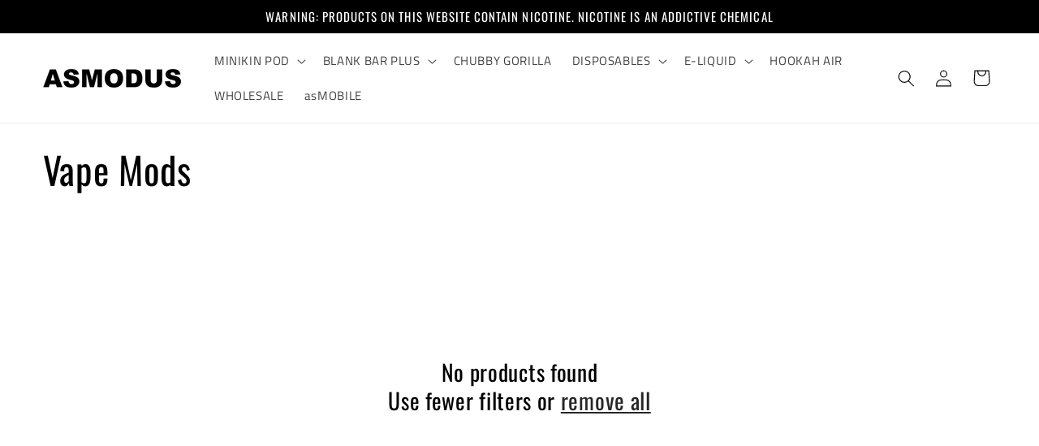

--- FILE ---
content_type: text/plain; charset=utf-8
request_url: https://sp-micro-proxy.b-cdn.net/micro?unique_id=asmodus-retail.myshopify.com
body_size: 3581
content:
{"site":{"free_plan_limit_reached":false,"billing_status":null,"billing_active":true,"pricing_plan_required":false,"settings":{"proof_mobile_position":"Bottom","proof_desktop_position":"Bottom Left","proof_pop_size":"default","proof_start_delay_time":30,"proof_time_between":3,"proof_display_time":10,"proof_visible":false,"proof_cycle":true,"proof_mobile_enabled":true,"proof_desktop_enabled":true,"proof_tablet_enabled":null,"proof_locale":"en","proof_show_powered_by":false},"site_integrations":[{"id":"64973","enabled":true,"integration":{"name":"Shopify Add To Cart","handle":"shopify_storefront_add_to_cart","pro":false},"settings":{"proof_onclick_new_tab":null,"proof_exclude_pages":null,"proof_include_pages":[],"proof_display_pages_mode":"excluded","proof_minimum_activity_sessions":null,"proof_height":110,"proof_bottom":80,"proof_top":10,"proof_right":10,"proof_left":10,"proof_background_color":"#FFFFFF","proof_background_image_url":null,"proof_font_color":"#000000","proof_border_radius":50,"proof_padding_top":0,"proof_padding_bottom":0,"proof_padding_left":8,"proof_padding_right":16,"proof_icon_color":null,"proof_icon_background_color":null,"proof_hours_before_obscure":48,"proof_minimum_review_rating":5,"proof_highlights_color":"#fdcb6e","proof_display_review":true,"proof_show_review_on_hover":true,"proof_summary_time_range":1440,"proof_summary_minimum_count":10,"proof_show_media":false,"proof_show_message":false,"proof_media_url":null,"proof_media_position":null,"proof_nudge_click_url":null,"proof_icon_url":null,"proof_icon_mode":null,"proof_icon_enabled":false},"template":{"id":"36","body":{"top":"{{first_name}} in {{city}}, {{province}} {{country}}","middle":"Added to Cart {{product_title}}"},"raw_body":"<top>{{first_name}} in {{city}}, {{province}} {{country}}</top><middle>Added to Cart {{product_title}}</middle>","locale":"en"}},{"id":"64974","enabled":true,"integration":{"name":"Shopify Purchase","handle":"shopify_api_purchase","pro":false},"settings":{"proof_onclick_new_tab":null,"proof_exclude_pages":null,"proof_include_pages":[],"proof_display_pages_mode":"excluded","proof_minimum_activity_sessions":null,"proof_height":110,"proof_bottom":80,"proof_top":10,"proof_right":10,"proof_left":10,"proof_background_color":"#FFFFFF","proof_background_image_url":null,"proof_font_color":"#000000","proof_border_radius":50,"proof_padding_top":0,"proof_padding_bottom":0,"proof_padding_left":8,"proof_padding_right":16,"proof_icon_color":null,"proof_icon_background_color":null,"proof_hours_before_obscure":48,"proof_minimum_review_rating":5,"proof_highlights_color":"#fdcb6e","proof_display_review":true,"proof_show_review_on_hover":true,"proof_summary_time_range":1440,"proof_summary_minimum_count":10,"proof_show_media":false,"proof_show_message":false,"proof_media_url":null,"proof_media_position":null,"proof_nudge_click_url":null,"proof_icon_url":null,"proof_icon_mode":null,"proof_icon_enabled":false},"template":{"id":"4","body":{"top":"{{first_name}} in {{city}}, {{province}} {{country}}","middle":"Purchased {{product_title}}"},"raw_body":"<top>{{first_name}} in {{city}}, {{province}} {{country}}</top><middle>Purchased {{product_title}}</middle>","locale":"en"}}],"events":[{"id":"244116562","created_at":"2026-01-18T17:31:43.443Z","variables":{"first_name":"Someone","city":"Staten Island","province":"New York","province_code":"NY","country":"United States","country_code":"US","product_title":"FUMYTECH Hookah Air 6mL 3200mAh Portable E-Shisha FULL SIZE"},"click_url":"https://www.asmodus.com/products/fumytech-hookah-air-6ml-3200mah-portable-e-shisha","image_url":"https://cdn.shopify.com/s/files/1/0008/7484/0129/files/hookah-air-rhombic.png?v=1710275162","product":{"id":"59599767","product_id":"9060856103216","title":"FUMYTECH Hookah Air 6mL 3200mAh Portable E-Shisha FULL SIZE","created_at":"2024-03-12T20:25:58.000Z","updated_at":"2026-01-15T21:01:05.705Z","published_at":"2024-03-12T20:25:58.000Z"},"site_integration":{"id":"64973","enabled":true,"integration":{"name":"Shopify Add To Cart","handle":"shopify_storefront_add_to_cart","pro":false},"template":{"id":"36","body":{"top":"{{first_name}} in {{city}}, {{province}} {{country}}","middle":"Added to Cart {{product_title}}"},"raw_body":"<top>{{first_name}} in {{city}}, {{province}} {{country}}</top><middle>Added to Cart {{product_title}}</middle>","locale":"en"}}},{"id":"244115690","created_at":"2026-01-18T17:08:44.967Z","variables":{"first_name":"Someone","city":"Cleveland","province":"Ohio","province_code":"OH","country":"United States","country_code":"US","product_title":"FUMYTECH Hookah Air 6mL 3200mAh Portable E-Shisha FULL SIZE"},"click_url":"https://www.asmodus.com/products/fumytech-hookah-air-6ml-3200mah-portable-e-shisha","image_url":"https://cdn.shopify.com/s/files/1/0008/7484/0129/files/hookah-air-rhombic.png?v=1710275162","product":{"id":"59599767","product_id":"9060856103216","title":"FUMYTECH Hookah Air 6mL 3200mAh Portable E-Shisha FULL SIZE","created_at":"2024-03-12T20:25:58.000Z","updated_at":"2026-01-15T21:01:05.705Z","published_at":"2024-03-12T20:25:58.000Z"},"site_integration":{"id":"64973","enabled":true,"integration":{"name":"Shopify Add To Cart","handle":"shopify_storefront_add_to_cart","pro":false},"template":{"id":"36","body":{"top":"{{first_name}} in {{city}}, {{province}} {{country}}","middle":"Added to Cart {{product_title}}"},"raw_body":"<top>{{first_name}} in {{city}}, {{province}} {{country}}</top><middle>Added to Cart {{product_title}}</middle>","locale":"en"}}},{"id":"244109119","created_at":"2026-01-18T13:55:16.441Z","variables":{"first_name":"Someone","city":"Perth","province":"Tasmania","province_code":"TAS","country":"Australia","country_code":"AU","product_title":"FUMYTECH Hookah Air and Dock Combo Full Size Kit"},"click_url":"https://www.asmodus.com/products/fumytech-hookah-air-and-dock-combo-kit","image_url":"https://cdn.shopify.com/s/files/1/0008/7484/0129/files/free-shipping.png?v=1756336636","product":{"id":"60443451","product_id":"9497032032560","title":"FUMYTECH Hookah Air and Dock Combo Full Size Kit","created_at":"2024-06-24T20:02:24.000Z","updated_at":"2026-01-10T03:27:20.204Z","published_at":"2024-06-24T22:15:55.000Z"},"site_integration":{"id":"64973","enabled":true,"integration":{"name":"Shopify Add To Cart","handle":"shopify_storefront_add_to_cart","pro":false},"template":{"id":"36","body":{"top":"{{first_name}} in {{city}}, {{province}} {{country}}","middle":"Added to Cart {{product_title}}"},"raw_body":"<top>{{first_name}} in {{city}}, {{province}} {{country}}</top><middle>Added to Cart {{product_title}}</middle>","locale":"en"}}},{"id":"244104152","created_at":"2026-01-18T10:34:53.910Z","variables":{"first_name":"Someone","city":"Mexico City","province":"Mexico City","province_code":"CMX","country":"Mexico","country_code":"MX","product_title":"Minikin Pod System Replacement Coils Pack of 3"},"click_url":"https://www.asmodus.com/products/minikin-pod-system-replacement-pods-pack-of-3","image_url":"https://cdn.shopify.com/s/files/1/0008/7484/0129/files/minikin-coil-packs-both.jpg?v=1720041389","product":{"id":"59362139","product_id":"9015576133936","title":"Minikin Pod System Replacement Coils Pack of 3","created_at":"2024-02-27T01:20:30.000Z","updated_at":"2026-01-18T21:22:39.461Z","published_at":"2024-02-27T01:20:30.000Z"},"site_integration":{"id":"64973","enabled":true,"integration":{"name":"Shopify Add To Cart","handle":"shopify_storefront_add_to_cart","pro":false},"template":{"id":"36","body":{"top":"{{first_name}} in {{city}}, {{province}} {{country}}","middle":"Added to Cart {{product_title}}"},"raw_body":"<top>{{first_name}} in {{city}}, {{province}} {{country}}</top><middle>Added to Cart {{product_title}}</middle>","locale":"en"}}},{"id":"244087394","created_at":"2026-01-18T00:41:48.402Z","variables":{"first_name":"Someone","city":"Lodi","province":"California","province_code":"CA","country":"United States","country_code":"US","product_title":"FUMYTECH Hookah Air 6mL 3200mAh Portable E-Shisha FULL SIZE"},"click_url":"https://www.asmodus.com/products/fumytech-hookah-air-6ml-3200mah-portable-e-shisha","image_url":"https://cdn.shopify.com/s/files/1/0008/7484/0129/files/hookah-air-rhombic.png?v=1710275162","product":{"id":"59599767","product_id":"9060856103216","title":"FUMYTECH Hookah Air 6mL 3200mAh Portable E-Shisha FULL SIZE","created_at":"2024-03-12T20:25:58.000Z","updated_at":"2026-01-15T21:01:05.705Z","published_at":"2024-03-12T20:25:58.000Z"},"site_integration":{"id":"64973","enabled":true,"integration":{"name":"Shopify Add To Cart","handle":"shopify_storefront_add_to_cart","pro":false},"template":{"id":"36","body":{"top":"{{first_name}} in {{city}}, {{province}} {{country}}","middle":"Added to Cart {{product_title}}"},"raw_body":"<top>{{first_name}} in {{city}}, {{province}} {{country}}</top><middle>Added to Cart {{product_title}}</middle>","locale":"en"}}},{"id":"244086990","created_at":"2026-01-18T00:27:08.837Z","variables":{"first_name":"Someone","city":"Borås","province":"Västra Götaland County","province_code":"O","country":"Sweden","country_code":"SE","product_title":"ASMODUS Minikin Pod System Kit - Metal - Black"},"click_url":"https://www.asmodus.com/products/asmodus-minikin-pod-system-kit-black","image_url":"https://cdn.shopify.com/s/files/1/0008/7484/0129/files/minikin-kit-black_78290a04-8439-44f4-89cf-18c95deab74f.jpg?v=1720047178","product":{"id":"60950482","product_id":"9576316666160","title":"ASMODUS Minikin Pod System Kit - Metal - Black","created_at":"2024-08-26T19:28:12.000Z","updated_at":"2026-01-15T22:15:41.762Z","published_at":"2024-08-26T19:35:40.000Z"},"site_integration":{"id":"64973","enabled":true,"integration":{"name":"Shopify Add To Cart","handle":"shopify_storefront_add_to_cart","pro":false},"template":{"id":"36","body":{"top":"{{first_name}} in {{city}}, {{province}} {{country}}","middle":"Added to Cart {{product_title}}"},"raw_body":"<top>{{first_name}} in {{city}}, {{province}} {{country}}</top><middle>Added to Cart {{product_title}}</middle>","locale":"en"}}},{"id":"244071544","created_at":"2026-01-17T17:13:21.934Z","variables":{"first_name":"Someone","city":"Vero Beach","province":"Florida","province_code":"FL","country":"United States","country_code":"US","product_title":"FUMYTECH Hookah Air 6mL 3200mAh Portable E-Shisha FULL SIZE"},"click_url":"https://www.asmodus.com/products/fumytech-hookah-air-6ml-3200mah-portable-e-shisha","image_url":"https://cdn.shopify.com/s/files/1/0008/7484/0129/files/hookah-air-rhombic.png?v=1710275162","product":{"id":"59599767","product_id":"9060856103216","title":"FUMYTECH Hookah Air 6mL 3200mAh Portable E-Shisha FULL SIZE","created_at":"2024-03-12T20:25:58.000Z","updated_at":"2026-01-15T21:01:05.705Z","published_at":"2024-03-12T20:25:58.000Z"},"site_integration":{"id":"64973","enabled":true,"integration":{"name":"Shopify Add To Cart","handle":"shopify_storefront_add_to_cart","pro":false},"template":{"id":"36","body":{"top":"{{first_name}} in {{city}}, {{province}} {{country}}","middle":"Added to Cart {{product_title}}"},"raw_body":"<top>{{first_name}} in {{city}}, {{province}} {{country}}</top><middle>Added to Cart {{product_title}}</middle>","locale":"en"}}},{"id":"244060472","created_at":"2026-01-17T11:28:42.108Z","variables":{"first_name":"Someone","city":"Yongin-si","province":"Gyeonggi-do","province_code":"41","country":"South Korea","country_code":"KR","product_title":"FUMYTECH Hookah Air and Dock Combo Full Size Kit"},"click_url":"https://www.asmodus.com/products/fumytech-hookah-air-and-dock-combo-kit","image_url":"https://cdn.shopify.com/s/files/1/0008/7484/0129/files/free-shipping.png?v=1756336636","product":{"id":"60443451","product_id":"9497032032560","title":"FUMYTECH Hookah Air and Dock Combo Full Size Kit","created_at":"2024-06-24T20:02:24.000Z","updated_at":"2026-01-10T03:27:20.204Z","published_at":"2024-06-24T22:15:55.000Z"},"site_integration":{"id":"64973","enabled":true,"integration":{"name":"Shopify Add To Cart","handle":"shopify_storefront_add_to_cart","pro":false},"template":{"id":"36","body":{"top":"{{first_name}} in {{city}}, {{province}} {{country}}","middle":"Added to Cart {{product_title}}"},"raw_body":"<top>{{first_name}} in {{city}}, {{province}} {{country}}</top><middle>Added to Cart {{product_title}}</middle>","locale":"en"}}},{"id":"244060458","created_at":"2026-01-17T11:28:16.074Z","variables":{"first_name":"Someone","city":"Cheonan-si","province":"Chungcheongnam-do","province_code":"44","country":"South Korea","country_code":"KR","product_title":"FUMYTECH Hookah Air and Dock Combo Full Size Kit"},"click_url":"https://www.asmodus.com/products/fumytech-hookah-air-and-dock-combo-kit","image_url":"https://cdn.shopify.com/s/files/1/0008/7484/0129/files/free-shipping.png?v=1756336636","product":{"id":"60443451","product_id":"9497032032560","title":"FUMYTECH Hookah Air and Dock Combo Full Size Kit","created_at":"2024-06-24T20:02:24.000Z","updated_at":"2026-01-10T03:27:20.204Z","published_at":"2024-06-24T22:15:55.000Z"},"site_integration":{"id":"64973","enabled":true,"integration":{"name":"Shopify Add To Cart","handle":"shopify_storefront_add_to_cart","pro":false},"template":{"id":"36","body":{"top":"{{first_name}} in {{city}}, {{province}} {{country}}","middle":"Added to Cart {{product_title}}"},"raw_body":"<top>{{first_name}} in {{city}}, {{province}} {{country}}</top><middle>Added to Cart {{product_title}}</middle>","locale":"en"}}},{"id":"244055856","created_at":"2026-01-17T08:12:32.921Z","variables":{"first_name":"Someone","city":"Guntur","province":"Andhra Pradesh","province_code":"AP","country":"India","country_code":"IN","product_title":"Blank Bar PLUS Refillable Hybrid Device"},"click_url":"https://www.asmodus.com/products/blank-bar-plus-hybrid-refillable-device","image_url":"https://cdn.shopify.com/s/files/1/0008/7484/0129/files/blank-bar-lineup-7-21-2025.jpg?v=1753130844","product":{"id":"58895523","product_id":"8913000628528","title":"Blank Bar PLUS Refillable Hybrid Device","created_at":"2024-01-15T22:41:39.000Z","updated_at":"2026-01-15T13:05:09.913Z","published_at":"2024-01-15T22:52:14.000Z"},"site_integration":{"id":"64973","enabled":true,"integration":{"name":"Shopify Add To Cart","handle":"shopify_storefront_add_to_cart","pro":false},"template":{"id":"36","body":{"top":"{{first_name}} in {{city}}, {{province}} {{country}}","middle":"Added to Cart {{product_title}}"},"raw_body":"<top>{{first_name}} in {{city}}, {{province}} {{country}}</top><middle>Added to Cart {{product_title}}</middle>","locale":"en"}}},{"id":"244051813","created_at":"2026-01-17T05:36:56.046Z","variables":{"first_name":"Someone","city":"New York","province":"New York","province_code":"NY","country":"United States","country_code":"US","product_title":"Minikin Pod Replacement Battery"},"click_url":"https://www.asmodus.com/products/minikin-pod-replacement-battery","image_url":"https://cdn.shopify.com/s/files/1/0008/7484/0129/files/Minikin-Battery-2.jpg?v=1719956938","product":{"id":"59331594","product_id":"8998252544304","title":"Minikin Pod Replacement Battery","created_at":"2024-02-21T21:18:09.000Z","updated_at":"2026-01-18T21:22:39.431Z","published_at":"2024-02-21T21:28:52.000Z"},"site_integration":{"id":"64973","enabled":true,"integration":{"name":"Shopify Add To Cart","handle":"shopify_storefront_add_to_cart","pro":false},"template":{"id":"36","body":{"top":"{{first_name}} in {{city}}, {{province}} {{country}}","middle":"Added to Cart {{product_title}}"},"raw_body":"<top>{{first_name}} in {{city}}, {{province}} {{country}}</top><middle>Added to Cart {{product_title}}</middle>","locale":"en"}}},{"id":"244045929","created_at":"2026-01-17T03:34:31.008Z","variables":{"first_name":"Someone","city":"Miami","province":"Florida","province_code":"FL","country":"United States","country_code":"US","product_title":"FUMYTECH Hookah Air 6mL 3200mAh Portable E-Shisha FULL SIZE"},"click_url":"https://www.asmodus.com/products/fumytech-hookah-air-6ml-3200mah-portable-e-shisha","image_url":"https://cdn.shopify.com/s/files/1/0008/7484/0129/files/hookah-air-rhombic.png?v=1710275162","product":{"id":"59599767","product_id":"9060856103216","title":"FUMYTECH Hookah Air 6mL 3200mAh Portable E-Shisha FULL SIZE","created_at":"2024-03-12T20:25:58.000Z","updated_at":"2026-01-15T21:01:05.705Z","published_at":"2024-03-12T20:25:58.000Z"},"site_integration":{"id":"64973","enabled":true,"integration":{"name":"Shopify Add To Cart","handle":"shopify_storefront_add_to_cart","pro":false},"template":{"id":"36","body":{"top":"{{first_name}} in {{city}}, {{province}} {{country}}","middle":"Added to Cart {{product_title}}"},"raw_body":"<top>{{first_name}} in {{city}}, {{province}} {{country}}</top><middle>Added to Cart {{product_title}}</middle>","locale":"en"}}},{"id":"244042140","created_at":"2026-01-17T01:36:16.128Z","variables":{"first_name":"Someone","city":"North Myrtle Beach","province":"South Carolina","province_code":"SC","country":"United States","country_code":"US","product_title":"Minikin Pod System Replacement Coils Pack of 3"},"click_url":"https://www.asmodus.com/products/minikin-pod-system-replacement-pods-pack-of-3","image_url":"https://cdn.shopify.com/s/files/1/0008/7484/0129/files/minikin-coil-packs-both.jpg?v=1720041389","product":{"id":"59362139","product_id":"9015576133936","title":"Minikin Pod System Replacement Coils Pack of 3","created_at":"2024-02-27T01:20:30.000Z","updated_at":"2026-01-18T21:22:39.461Z","published_at":"2024-02-27T01:20:30.000Z"},"site_integration":{"id":"64973","enabled":true,"integration":{"name":"Shopify Add To Cart","handle":"shopify_storefront_add_to_cart","pro":false},"template":{"id":"36","body":{"top":"{{first_name}} in {{city}}, {{province}} {{country}}","middle":"Added to Cart {{product_title}}"},"raw_body":"<top>{{first_name}} in {{city}}, {{province}} {{country}}</top><middle>Added to Cart {{product_title}}</middle>","locale":"en"}}},{"id":"244040016","created_at":"2026-01-17T00:24:37.234Z","variables":{"first_name":"Someone","city":"Miami","province":"Florida","province_code":"FL","country":"United States","country_code":"US","product_title":"FUMYTECH Hookah Air 6mL 3200mAh Portable E-Shisha FULL SIZE"},"click_url":"https://www.asmodus.com/products/fumytech-hookah-air-6ml-3200mah-portable-e-shisha","image_url":"https://cdn.shopify.com/s/files/1/0008/7484/0129/files/hookah-air-rhombic.png?v=1710275162","product":{"id":"59599767","product_id":"9060856103216","title":"FUMYTECH Hookah Air 6mL 3200mAh Portable E-Shisha FULL SIZE","created_at":"2024-03-12T20:25:58.000Z","updated_at":"2026-01-15T21:01:05.705Z","published_at":"2024-03-12T20:25:58.000Z"},"site_integration":{"id":"64973","enabled":true,"integration":{"name":"Shopify Add To Cart","handle":"shopify_storefront_add_to_cart","pro":false},"template":{"id":"36","body":{"top":"{{first_name}} in {{city}}, {{province}} {{country}}","middle":"Added to Cart {{product_title}}"},"raw_body":"<top>{{first_name}} in {{city}}, {{province}} {{country}}</top><middle>Added to Cart {{product_title}}</middle>","locale":"en"}}},{"id":"244039895","created_at":"2026-01-17T00:20:00.183Z","variables":{"first_name":"Someone","city":"Gonzales","province":"Louisiana","province_code":"LA","country":"United States","country_code":"US","product_title":"FUMYTECH Hookah Air 6mL 3200mAh Portable E-Shisha FULL SIZE"},"click_url":"https://www.asmodus.com/products/fumytech-hookah-air-6ml-3200mah-portable-e-shisha","image_url":"https://cdn.shopify.com/s/files/1/0008/7484/0129/files/hookah-air-rhombic.png?v=1710275162","product":{"id":"59599767","product_id":"9060856103216","title":"FUMYTECH Hookah Air 6mL 3200mAh Portable E-Shisha FULL SIZE","created_at":"2024-03-12T20:25:58.000Z","updated_at":"2026-01-15T21:01:05.705Z","published_at":"2024-03-12T20:25:58.000Z"},"site_integration":{"id":"64973","enabled":true,"integration":{"name":"Shopify Add To Cart","handle":"shopify_storefront_add_to_cart","pro":false},"template":{"id":"36","body":{"top":"{{first_name}} in {{city}}, {{province}} {{country}}","middle":"Added to Cart {{product_title}}"},"raw_body":"<top>{{first_name}} in {{city}}, {{province}} {{country}}</top><middle>Added to Cart {{product_title}}</middle>","locale":"en"}}},{"id":"244033628","created_at":"2026-01-16T21:27:48.662Z","variables":{"first_name":"Someone","city":"Vancouver","province":"British Columbia","province_code":"BC","country":"Canada","country_code":"CA","product_title":"FUMYTECH Hookah Air 6mL 3200mAh Portable E-Shisha FULL SIZE"},"click_url":"https://www.asmodus.com/products/fumytech-hookah-air-6ml-3200mah-portable-e-shisha","image_url":"https://cdn.shopify.com/s/files/1/0008/7484/0129/files/hookah-air-rhombic.png?v=1710275162","product":{"id":"59599767","product_id":"9060856103216","title":"FUMYTECH Hookah Air 6mL 3200mAh Portable E-Shisha FULL SIZE","created_at":"2024-03-12T20:25:58.000Z","updated_at":"2026-01-15T21:01:05.705Z","published_at":"2024-03-12T20:25:58.000Z"},"site_integration":{"id":"64973","enabled":true,"integration":{"name":"Shopify Add To Cart","handle":"shopify_storefront_add_to_cart","pro":false},"template":{"id":"36","body":{"top":"{{first_name}} in {{city}}, {{province}} {{country}}","middle":"Added to Cart {{product_title}}"},"raw_body":"<top>{{first_name}} in {{city}}, {{province}} {{country}}</top><middle>Added to Cart {{product_title}}</middle>","locale":"en"}}},{"id":"244033547","created_at":"2026-01-16T21:25:42.595Z","variables":{"first_name":"Someone","city":"Tauranga","province":"Bay of Plenty","province_code":"BOP","country":"New Zealand","country_code":"NZ","product_title":"ASMODUS Minikin Pod System Kit - Metal - Black"},"click_url":"https://www.asmodus.com/products/asmodus-minikin-pod-system-kit-black","image_url":"https://cdn.shopify.com/s/files/1/0008/7484/0129/files/minikin-kit-black_78290a04-8439-44f4-89cf-18c95deab74f.jpg?v=1720047178","product":{"id":"60950482","product_id":"9576316666160","title":"ASMODUS Minikin Pod System Kit - Metal - Black","created_at":"2024-08-26T19:28:12.000Z","updated_at":"2026-01-15T22:15:41.762Z","published_at":"2024-08-26T19:35:40.000Z"},"site_integration":{"id":"64973","enabled":true,"integration":{"name":"Shopify Add To Cart","handle":"shopify_storefront_add_to_cart","pro":false},"template":{"id":"36","body":{"top":"{{first_name}} in {{city}}, {{province}} {{country}}","middle":"Added to Cart {{product_title}}"},"raw_body":"<top>{{first_name}} in {{city}}, {{province}} {{country}}</top><middle>Added to Cart {{product_title}}</middle>","locale":"en"}}},{"id":"244017956","created_at":null,"variables":{"first_name":"Someone","city":"Stillwater","province":"Oklahoma","province_code":"OK","country":"United States","country_code":"US","product_title":"ASMODUS Minikin Pod System Kit"},"click_url":"https://www.asmodus.com/products/asmodus-minikin-pod-system","image_url":"https://cdn.shopify.com/s/files/1/0008/7484/0129/files/minikin-kit-lineup.jpg?v=1720048229","product":{"id":"57496850","product_id":"8616885420336","title":"ASMODUS Minikin Pod System Kit","created_at":"2023-08-29T21:39:53.000Z","updated_at":"2026-01-07T21:58:15.993Z","published_at":"2023-08-30T20:57:53.000Z"},"site_integration":{"id":"64973","enabled":true,"integration":{"name":"Shopify Add To Cart","handle":"shopify_storefront_add_to_cart","pro":false},"template":{"id":"36","body":{"top":"{{first_name}} in {{city}}, {{province}} {{country}}","middle":"Added to Cart {{product_title}}"},"raw_body":"<top>{{first_name}} in {{city}}, {{province}} {{country}}</top><middle>Added to Cart {{product_title}}</middle>","locale":"en"}}},{"id":"244013298","created_at":null,"variables":{"first_name":"Someone","city":"Jena","province":"Thuringia","province_code":"TH","country":"Germany","country_code":"DE","product_title":"Minikin Pod Replacement Metal Chassis"},"click_url":"https://www.asmodus.com/products/minikin-pod-replacement-metal-chassis","image_url":"https://cdn.shopify.com/s/files/1/0008/7484/0129/files/minikin-pod-chassis-red-2.jpg?v=1708556521","product":{"id":"59332060","product_id":"8998423298352","title":"Minikin Pod Replacement Metal Chassis","created_at":"2024-02-21T23:01:18.000Z","updated_at":"2025-11-03T20:26:34.140Z","published_at":"2024-02-21T23:08:04.000Z"},"site_integration":{"id":"64973","enabled":true,"integration":{"name":"Shopify Add To Cart","handle":"shopify_storefront_add_to_cart","pro":false},"template":{"id":"36","body":{"top":"{{first_name}} in {{city}}, {{province}} {{country}}","middle":"Added to Cart {{product_title}}"},"raw_body":"<top>{{first_name}} in {{city}}, {{province}} {{country}}</top><middle>Added to Cart {{product_title}}</middle>","locale":"en"}}},{"id":"244006738","created_at":null,"variables":{"first_name":"Someone","city":"Makassar","province":"South Sulawesi","province_code":"SN","country":"Indonesia","country_code":"ID","product_title":"ASMODUS Minikin Pod System Special Editions - Etched Prism - LIMITED RUN OF 500 PIECES"},"click_url":"https://www.asmodus.com/products/asmodus-minikin-pod-system-special-editions-etched-prism","image_url":"https://cdn.shopify.com/s/files/1/0008/7484/0129/files/etched-prism_65197f95-6f3b-4f85-990a-0d08cc68eb2a.jpg?v=1732146758","product":{"id":"61375030","product_id":"9621281014064","title":"ASMODUS Minikin Pod System Special Editions - Etched Prism - LIMITED RUN OF 500 PIECES","created_at":"2024-10-09T18:53:52.000Z","updated_at":"2026-01-14T23:57:52.582Z","published_at":"2024-10-09T19:00:49.000Z"},"site_integration":{"id":"64973","enabled":true,"integration":{"name":"Shopify Add To Cart","handle":"shopify_storefront_add_to_cart","pro":false},"template":{"id":"36","body":{"top":"{{first_name}} in {{city}}, {{province}} {{country}}","middle":"Added to Cart {{product_title}}"},"raw_body":"<top>{{first_name}} in {{city}}, {{province}} {{country}}</top><middle>Added to Cart {{product_title}}</middle>","locale":"en"}}},{"id":"244000462","created_at":null,"variables":{"first_name":"Someone","city":"I'billin","province":"Northern District","province_code":"Z","country":"Israel","country_code":"IL","product_title":"Minikin Pod System Replacement Coils Pack of 3"},"click_url":"https://www.asmodus.com/products/minikin-pod-system-replacement-pods-pack-of-3","image_url":"https://cdn.shopify.com/s/files/1/0008/7484/0129/files/minikin-coil-packs-both.jpg?v=1720041389","product":{"id":"59362139","product_id":"9015576133936","title":"Minikin Pod System Replacement Coils Pack of 3","created_at":"2024-02-27T01:20:30.000Z","updated_at":"2026-01-18T21:22:39.461Z","published_at":"2024-02-27T01:20:30.000Z"},"site_integration":{"id":"64973","enabled":true,"integration":{"name":"Shopify Add To Cart","handle":"shopify_storefront_add_to_cart","pro":false},"template":{"id":"36","body":{"top":"{{first_name}} in {{city}}, {{province}} {{country}}","middle":"Added to Cart {{product_title}}"},"raw_body":"<top>{{first_name}} in {{city}}, {{province}} {{country}}</top><middle>Added to Cart {{product_title}}</middle>","locale":"en"}}},{"id":"243999939","created_at":null,"variables":{"first_name":"Someone","city":"Gatineau","province":"Quebec","province_code":"QC","country":"Canada","country_code":"CA","product_title":"FUMYTECH Hookah Air 6mL 3200mAh Portable E-Shisha FULL SIZE"},"click_url":"https://www.asmodus.com/products/fumytech-hookah-air-6ml-3200mah-portable-e-shisha","image_url":"https://cdn.shopify.com/s/files/1/0008/7484/0129/files/hookah-air-rhombic.png?v=1710275162","product":{"id":"59599767","product_id":"9060856103216","title":"FUMYTECH Hookah Air 6mL 3200mAh Portable E-Shisha FULL SIZE","created_at":"2024-03-12T20:25:58.000Z","updated_at":"2026-01-15T21:01:05.705Z","published_at":"2024-03-12T20:25:58.000Z"},"site_integration":{"id":"64973","enabled":true,"integration":{"name":"Shopify Add To Cart","handle":"shopify_storefront_add_to_cart","pro":false},"template":{"id":"36","body":{"top":"{{first_name}} in {{city}}, {{province}} {{country}}","middle":"Added to Cart {{product_title}}"},"raw_body":"<top>{{first_name}} in {{city}}, {{province}} {{country}}</top><middle>Added to Cart {{product_title}}</middle>","locale":"en"}}},{"id":"243994608","created_at":null,"variables":{"first_name":"Someone","city":"Kokomo","province":"Indiana","province_code":"IN","country":"United States","country_code":"US","product_title":"ASMODUS Minikin Pod System Special Edition - Galaxy"},"click_url":"https://www.asmodus.com/products/asmodus-minikin-pod-system-special-edition-galaxy","image_url":"https://cdn.shopify.com/s/files/1/0008/7484/0129/files/minikin-kit-galaxy.jpg?v=1720050498","product":{"id":"60910404","product_id":"9570109129008","title":"ASMODUS Minikin Pod System Special Edition - Galaxy","created_at":"2024-08-20T22:10:28.000Z","updated_at":"2025-11-21T14:00:23.776Z","published_at":"2024-08-20T22:12:38.000Z"},"site_integration":{"id":"64973","enabled":true,"integration":{"name":"Shopify Add To Cart","handle":"shopify_storefront_add_to_cart","pro":false},"template":{"id":"36","body":{"top":"{{first_name}} in {{city}}, {{province}} {{country}}","middle":"Added to Cart {{product_title}}"},"raw_body":"<top>{{first_name}} in {{city}}, {{province}} {{country}}</top><middle>Added to Cart {{product_title}}</middle>","locale":"en"}}},{"id":"243992783","created_at":null,"variables":{"first_name":"Someone","city":"Crystal Lake","province":"Illinois","province_code":"IL","country":"United States","country_code":"US","product_title":"ASMODUS Minikin Pod System Limited Editions - Damascus Carbon Fiber"},"click_url":"https://www.asmodus.com/products/asmodus-minikin-pod-system-limited-editions-damascus-carbon-fiber-coming-soon","image_url":"https://cdn.shopify.com/s/files/1/0008/7484/0129/files/damascus-carbon-fiber-2.jpg?v=1728508233","product":{"id":"61375343","product_id":"9621381579056","title":"ASMODUS Minikin Pod System Limited Editions - Damascus Carbon Fiber","created_at":"2024-10-09T21:06:15.000Z","updated_at":"2026-01-14T03:57:06.512Z","published_at":"2024-10-09T21:12:28.000Z"},"site_integration":{"id":"64973","enabled":true,"integration":{"name":"Shopify Add To Cart","handle":"shopify_storefront_add_to_cart","pro":false},"template":{"id":"36","body":{"top":"{{first_name}} in {{city}}, {{province}} {{country}}","middle":"Added to Cart {{product_title}}"},"raw_body":"<top>{{first_name}} in {{city}}, {{province}} {{country}}</top><middle>Added to Cart {{product_title}}</middle>","locale":"en"}}},{"id":"243989228","created_at":null,"variables":{"first_name":"Someone","city":"Watertown","province":"New York","province_code":"NY","country":"United States","country_code":"US","product_title":"Blank Bar Plus Replacement Pods Pack of 3"},"click_url":"https://www.asmodus.com/products/blank-bar-plus-replacement-replacement-pods","image_url":"https://cdn.shopify.com/s/files/1/0008/7484/0129/files/blankbar-6-coil-4_03bc0840-95b5-4d7a-81ac-c351ee2d84db.jpg?v=1733962076","product":{"id":"59361273","product_id":"9014902980912","title":"Blank Bar Plus Replacement Pods Pack of 3","created_at":"2024-02-26T21:12:44.000Z","updated_at":"2026-01-15T13:05:08.511Z","published_at":"2024-02-26T21:12:44.000Z"},"site_integration":{"id":"64973","enabled":true,"integration":{"name":"Shopify Add To Cart","handle":"shopify_storefront_add_to_cart","pro":false},"template":{"id":"36","body":{"top":"{{first_name}} in {{city}}, {{province}} {{country}}","middle":"Added to Cart {{product_title}}"},"raw_body":"<top>{{first_name}} in {{city}}, {{province}} {{country}}</top><middle>Added to Cart {{product_title}}</middle>","locale":"en"}}}]}}

--- FILE ---
content_type: text/javascript
request_url: https://www.asmodus.com/cdn/shop/t/33/assets/global.js?v=54939145903281508041697695454
body_size: 7025
content:
function getFocusableElements(container){return Array.from(container.querySelectorAll("summary, a[href], button:enabled, [tabindex]:not([tabindex^='-']), [draggable], area, input:not([type=hidden]):enabled, select:enabled, textarea:enabled, object, iframe"))}document.querySelectorAll('[id^="Details-"] summary').forEach(summary=>{summary.setAttribute("role","button"),summary.setAttribute("aria-expanded",summary.parentNode.hasAttribute("open")),summary.nextElementSibling.getAttribute("id")&&summary.setAttribute("aria-controls",summary.nextElementSibling.id),summary.addEventListener("click",event=>{event.currentTarget.setAttribute("aria-expanded",!event.currentTarget.closest("details").hasAttribute("open"))}),!summary.closest("header-drawer, menu-drawer")&&summary.parentElement.addEventListener("keyup",onKeyUpEscape)});const trapFocusHandlers={};function trapFocus(container,elementToFocus=container){var elements=getFocusableElements(container),first=elements[0],last=elements[elements.length-1];removeTrapFocus(),trapFocusHandlers.focusin=event=>{event.target!==container&&event.target!==last&&event.target!==first||document.addEventListener("keydown",trapFocusHandlers.keydown)},trapFocusHandlers.focusout=function(){document.removeEventListener("keydown",trapFocusHandlers.keydown)},trapFocusHandlers.keydown=function(event){event.code.toUpperCase()==="TAB"&&(event.target===last&&!event.shiftKey&&(event.preventDefault(),first.focus()),(event.target===container||event.target===first)&&event.shiftKey&&(event.preventDefault(),last.focus()))},document.addEventListener("focusout",trapFocusHandlers.focusout),document.addEventListener("focusin",trapFocusHandlers.focusin),elementToFocus.focus(),elementToFocus.tagName==="INPUT"&&["search","text","email","url"].includes(elementToFocus.type)&&elementToFocus.value&&elementToFocus.setSelectionRange(0,elementToFocus.value.length)}try{document.querySelector(":focus-visible")}catch{focusVisiblePolyfill()}function focusVisiblePolyfill(){const navKeys=["ARROWUP","ARROWDOWN","ARROWLEFT","ARROWRIGHT","TAB","ENTER","SPACE","ESCAPE","HOME","END","PAGEUP","PAGEDOWN"];let currentFocusedElement=null,mouseClick=null;window.addEventListener("keydown",event=>{navKeys.includes(event.code.toUpperCase())&&(mouseClick=!1)}),window.addEventListener("mousedown",event=>{mouseClick=!0}),window.addEventListener("focus",()=>{currentFocusedElement&&currentFocusedElement.classList.remove("focused"),!mouseClick&&(currentFocusedElement=document.activeElement,currentFocusedElement.classList.add("focused"))},!0)}function pauseAllMedia(){document.querySelectorAll(".js-youtube").forEach(video=>{video.contentWindow.postMessage('{"event":"command","func":"pauseVideo","args":""}',"*")}),document.querySelectorAll(".js-vimeo").forEach(video=>{video.contentWindow.postMessage('{"method":"pause"}',"*")}),document.querySelectorAll("video").forEach(video=>video.pause()),document.querySelectorAll("product-model").forEach(model=>{model.modelViewerUI&&model.modelViewerUI.pause()})}function removeTrapFocus(elementToFocus=null){document.removeEventListener("focusin",trapFocusHandlers.focusin),document.removeEventListener("focusout",trapFocusHandlers.focusout),document.removeEventListener("keydown",trapFocusHandlers.keydown),elementToFocus&&elementToFocus.focus()}function onKeyUpEscape(event){if(event.code.toUpperCase()!=="ESCAPE")return;const openDetailsElement=event.target.closest("details[open]");if(!openDetailsElement)return;const summaryElement=openDetailsElement.querySelector("summary");openDetailsElement.removeAttribute("open"),summaryElement.setAttribute("aria-expanded",!1),summaryElement.focus()}class QuantityInput extends HTMLElement{constructor(){super(),this.input=this.querySelector("input"),this.changeEvent=new Event("change",{bubbles:!0}),this.input.addEventListener("change",this.onInputChange.bind(this)),this.querySelectorAll("button").forEach(button=>button.addEventListener("click",this.onButtonClick.bind(this)))}quantityUpdateUnsubscriber=void 0;connectedCallback(){this.validateQtyRules(),this.quantityUpdateUnsubscriber=subscribe(PUB_SUB_EVENTS.quantityUpdate,this.validateQtyRules.bind(this))}disconnectedCallback(){this.quantityUpdateUnsubscriber&&this.quantityUpdateUnsubscriber()}onInputChange(event){this.validateQtyRules()}onButtonClick(event){event.preventDefault();const previousValue=this.input.value;event.target.name==="plus"?this.input.stepUp():this.input.stepDown(),previousValue!==this.input.value&&this.input.dispatchEvent(this.changeEvent)}validateQtyRules(){const value=parseInt(this.input.value);if(this.input.min){const min=parseInt(this.input.min);this.querySelector(".quantity__button[name='minus']").classList.toggle("disabled",value<=min)}if(this.input.max){const max=parseInt(this.input.max);this.querySelector(".quantity__button[name='plus']").classList.toggle("disabled",value>=max)}}}customElements.define("quantity-input",QuantityInput);function debounce(fn,wait){let t;return(...args)=>{clearTimeout(t),t=setTimeout(()=>fn.apply(this,args),wait)}}function throttle(fn,delay){let lastCall=0;return function(...args){const now=new Date().getTime();if(!(now-lastCall<delay))return lastCall=now,fn(...args)}}function fetchConfig(type="json"){return{method:"POST",headers:{"Content-Type":"application/json",Accept:`application/${type}`}}}typeof window.Shopify>"u"&&(window.Shopify={}),Shopify.bind=function(fn,scope){return function(){return fn.apply(scope,arguments)}},Shopify.setSelectorByValue=function(selector,value){for(var i=0,count=selector.options.length;i<count;i++){var option=selector.options[i];if(value==option.value||value==option.innerHTML)return selector.selectedIndex=i,i}},Shopify.addListener=function(target,eventName,callback){target.addEventListener?target.addEventListener(eventName,callback,!1):target.attachEvent("on"+eventName,callback)},Shopify.postLink=function(path,options){options=options||{};var method=options.method||"post",params=options.parameters||{},form=document.createElement("form");form.setAttribute("method",method),form.setAttribute("action",path);for(var key in params){var hiddenField=document.createElement("input");hiddenField.setAttribute("type","hidden"),hiddenField.setAttribute("name",key),hiddenField.setAttribute("value",params[key]),form.appendChild(hiddenField)}document.body.appendChild(form),form.submit(),document.body.removeChild(form)},Shopify.CountryProvinceSelector=function(country_domid,province_domid,options){this.countryEl=document.getElementById(country_domid),this.provinceEl=document.getElementById(province_domid),this.provinceContainer=document.getElementById(options.hideElement||province_domid),Shopify.addListener(this.countryEl,"change",Shopify.bind(this.countryHandler,this)),this.initCountry(),this.initProvince()},Shopify.CountryProvinceSelector.prototype={initCountry:function(){var value=this.countryEl.getAttribute("data-default");Shopify.setSelectorByValue(this.countryEl,value),this.countryHandler()},initProvince:function(){var value=this.provinceEl.getAttribute("data-default");value&&this.provinceEl.options.length>0&&Shopify.setSelectorByValue(this.provinceEl,value)},countryHandler:function(e){var opt=this.countryEl.options[this.countryEl.selectedIndex],raw=opt.getAttribute("data-provinces"),provinces=JSON.parse(raw);if(this.clearOptions(this.provinceEl),provinces&&provinces.length==0)this.provinceContainer.style.display="none";else{for(var i=0;i<provinces.length;i++){var opt=document.createElement("option");opt.value=provinces[i][0],opt.innerHTML=provinces[i][1],this.provinceEl.appendChild(opt)}this.provinceContainer.style.display=""}},clearOptions:function(selector){for(;selector.firstChild;)selector.removeChild(selector.firstChild)},setOptions:function(selector,values){for(var i=0,count=values.length;i<values.length;i++){var opt=document.createElement("option");opt.value=values[i],opt.innerHTML=values[i],selector.appendChild(opt)}}};class MenuDrawer extends HTMLElement{constructor(){super(),this.mainDetailsToggle=this.querySelector("details"),this.addEventListener("keyup",this.onKeyUp.bind(this)),this.addEventListener("focusout",this.onFocusOut.bind(this)),this.bindEvents()}bindEvents(){this.querySelectorAll("summary").forEach(summary=>summary.addEventListener("click",this.onSummaryClick.bind(this))),this.querySelectorAll("button:not(.localization-selector)").forEach(button=>button.addEventListener("click",this.onCloseButtonClick.bind(this)))}onKeyUp(event){if(event.code.toUpperCase()!=="ESCAPE")return;const openDetailsElement=event.target.closest("details[open]");openDetailsElement&&(openDetailsElement===this.mainDetailsToggle?this.closeMenuDrawer(event,this.mainDetailsToggle.querySelector("summary")):this.closeSubmenu(openDetailsElement))}onSummaryClick(event){const summaryElement=event.currentTarget,detailsElement=summaryElement.parentNode,parentMenuElement=detailsElement.closest(".has-submenu"),isOpen=detailsElement.hasAttribute("open"),reducedMotion=window.matchMedia("(prefers-reduced-motion: reduce)");function addTrapFocus(){trapFocus(summaryElement.nextElementSibling,detailsElement.querySelector("button")),summaryElement.nextElementSibling.removeEventListener("transitionend",addTrapFocus)}detailsElement===this.mainDetailsToggle?(isOpen&&event.preventDefault(),isOpen?this.closeMenuDrawer(event,summaryElement):this.openMenuDrawer(summaryElement),window.matchMedia("(max-width: 990px)")&&document.documentElement.style.setProperty("--viewport-height",`${window.innerHeight}px`)):setTimeout(()=>{detailsElement.classList.add("menu-opening"),summaryElement.setAttribute("aria-expanded",!0),parentMenuElement&&parentMenuElement.classList.add("submenu-open"),!reducedMotion||reducedMotion.matches?addTrapFocus():summaryElement.nextElementSibling.addEventListener("transitionend",addTrapFocus)},100)}openMenuDrawer(summaryElement){setTimeout(()=>{this.mainDetailsToggle.classList.add("menu-opening")}),summaryElement.setAttribute("aria-expanded",!0),trapFocus(this.mainDetailsToggle,summaryElement),document.body.classList.add(`overflow-hidden-${this.dataset.breakpoint}`)}closeMenuDrawer(event,elementToFocus=!1){event!==void 0&&(this.mainDetailsToggle.classList.remove("menu-opening"),this.mainDetailsToggle.querySelectorAll("details").forEach(details=>{details.removeAttribute("open"),details.classList.remove("menu-opening")}),this.mainDetailsToggle.querySelectorAll(".submenu-open").forEach(submenu=>{submenu.classList.remove("submenu-open")}),document.body.classList.remove(`overflow-hidden-${this.dataset.breakpoint}`),removeTrapFocus(elementToFocus),this.closeAnimation(this.mainDetailsToggle),event instanceof KeyboardEvent&&elementToFocus?.setAttribute("aria-expanded",!1))}onFocusOut(){setTimeout(()=>{this.mainDetailsToggle.hasAttribute("open")&&!this.mainDetailsToggle.contains(document.activeElement)&&this.closeMenuDrawer()})}onCloseButtonClick(event){const detailsElement=event.currentTarget.closest("details");this.closeSubmenu(detailsElement)}closeSubmenu(detailsElement){const parentMenuElement=detailsElement.closest(".submenu-open");parentMenuElement&&parentMenuElement.classList.remove("submenu-open"),detailsElement.classList.remove("menu-opening"),detailsElement.querySelector("summary").setAttribute("aria-expanded",!1),removeTrapFocus(detailsElement.querySelector("summary")),this.closeAnimation(detailsElement)}closeAnimation(detailsElement){let animationStart;const handleAnimation=time=>{animationStart===void 0&&(animationStart=time),time-animationStart<400?window.requestAnimationFrame(handleAnimation):(detailsElement.removeAttribute("open"),detailsElement.closest("details[open]")&&trapFocus(detailsElement.closest("details[open]"),detailsElement.querySelector("summary")))};window.requestAnimationFrame(handleAnimation)}}customElements.define("menu-drawer",MenuDrawer);class HeaderDrawer extends MenuDrawer{constructor(){super()}openMenuDrawer(summaryElement){this.header=this.header||document.querySelector(".section-header"),this.borderOffset=this.borderOffset||this.closest(".header-wrapper").classList.contains("header-wrapper--border-bottom")?1:0,document.documentElement.style.setProperty("--header-bottom-position",`${parseInt(this.header.getBoundingClientRect().bottom-this.borderOffset)}px`),this.header.classList.add("menu-open"),setTimeout(()=>{this.mainDetailsToggle.classList.add("menu-opening")}),summaryElement.setAttribute("aria-expanded",!0),window.addEventListener("resize",this.onResize),trapFocus(this.mainDetailsToggle,summaryElement),document.body.classList.add(`overflow-hidden-${this.dataset.breakpoint}`)}closeMenuDrawer(event,elementToFocus){elementToFocus&&(super.closeMenuDrawer(event,elementToFocus),this.header.classList.remove("menu-open"),window.removeEventListener("resize",this.onResize))}onResize=()=>{this.header&&document.documentElement.style.setProperty("--header-bottom-position",`${parseInt(this.header.getBoundingClientRect().bottom-this.borderOffset)}px`),document.documentElement.style.setProperty("--viewport-height",`${window.innerHeight}px`)}}customElements.define("header-drawer",HeaderDrawer);class ModalDialog extends HTMLElement{constructor(){super(),this.querySelector('[id^="ModalClose-"]').addEventListener("click",this.hide.bind(this,!1)),this.addEventListener("keyup",event=>{event.code.toUpperCase()==="ESCAPE"&&this.hide()}),this.classList.contains("media-modal")?this.addEventListener("pointerup",event=>{event.pointerType==="mouse"&&!event.target.closest("deferred-media, product-model")&&this.hide()}):this.addEventListener("click",event=>{event.target===this&&this.hide()})}connectedCallback(){this.moved||(this.moved=!0,document.body.appendChild(this))}show(opener){this.openedBy=opener;const popup=this.querySelector(".template-popup");document.body.classList.add("overflow-hidden"),this.setAttribute("open",""),popup&&popup.loadContent(),trapFocus(this,this.querySelector('[role="dialog"]')),window.pauseAllMedia()}hide(){document.body.classList.remove("overflow-hidden"),document.body.dispatchEvent(new CustomEvent("modalClosed")),this.removeAttribute("open"),removeTrapFocus(this.openedBy),window.pauseAllMedia()}}customElements.define("modal-dialog",ModalDialog);class ModalOpener extends HTMLElement{constructor(){super();const button=this.querySelector("button");button&&button.addEventListener("click",()=>{const modal=document.querySelector(this.getAttribute("data-modal"));modal&&modal.show(button)})}}customElements.define("modal-opener",ModalOpener);class DeferredMedia extends HTMLElement{constructor(){super();const poster=this.querySelector('[id^="Deferred-Poster-"]');poster&&poster.addEventListener("click",this.loadContent.bind(this))}loadContent(focus=!0){if(window.pauseAllMedia(),!this.getAttribute("loaded")){const content=document.createElement("div");content.appendChild(this.querySelector("template").content.firstElementChild.cloneNode(!0)),this.setAttribute("loaded",!0);const deferredElement=this.appendChild(content.querySelector("video, model-viewer, iframe"));focus&&deferredElement.focus(),deferredElement.nodeName=="VIDEO"&&deferredElement.getAttribute("autoplay")&&deferredElement.play()}}}customElements.define("deferred-media",DeferredMedia);class SliderComponent extends HTMLElement{constructor(){if(super(),this.slider=this.querySelector('[id^="Slider-"]'),this.sliderItems=this.querySelectorAll('[id^="Slide-"]'),this.enableSliderLooping=!1,this.currentPageElement=this.querySelector(".slider-counter--current"),this.pageTotalElement=this.querySelector(".slider-counter--total"),this.prevButton=this.querySelector('button[name="previous"]'),this.nextButton=this.querySelector('button[name="next"]'),!this.slider||!this.nextButton)return;this.initPages(),new ResizeObserver(entries=>this.initPages()).observe(this.slider),this.slider.addEventListener("scroll",this.update.bind(this)),this.prevButton.addEventListener("click",this.onButtonClick.bind(this)),this.nextButton.addEventListener("click",this.onButtonClick.bind(this))}initPages(){this.sliderItemsToShow=Array.from(this.sliderItems).filter(element=>element.clientWidth>0),!(this.sliderItemsToShow.length<2)&&(this.sliderItemOffset=this.sliderItemsToShow[1].offsetLeft-this.sliderItemsToShow[0].offsetLeft,this.slidesPerPage=Math.floor((this.slider.clientWidth-this.sliderItemsToShow[0].offsetLeft)/this.sliderItemOffset),this.totalPages=this.sliderItemsToShow.length-this.slidesPerPage+1,this.update())}resetPages(){this.sliderItems=this.querySelectorAll('[id^="Slide-"]'),this.initPages()}update(){if(!this.slider||!this.nextButton)return;const previousPage=this.currentPage;this.currentPage=Math.round(this.slider.scrollLeft/this.sliderItemOffset)+1,this.currentPageElement&&this.pageTotalElement&&(this.currentPageElement.textContent=this.currentPage,this.pageTotalElement.textContent=this.totalPages),this.currentPage!=previousPage&&this.dispatchEvent(new CustomEvent("slideChanged",{detail:{currentPage:this.currentPage,currentElement:this.sliderItemsToShow[this.currentPage-1]}})),!this.enableSliderLooping&&(this.isSlideVisible(this.sliderItemsToShow[0])&&this.slider.scrollLeft===0?this.prevButton.setAttribute("disabled","disabled"):this.prevButton.removeAttribute("disabled"),this.isSlideVisible(this.sliderItemsToShow[this.sliderItemsToShow.length-1])?this.nextButton.setAttribute("disabled","disabled"):this.nextButton.removeAttribute("disabled"))}isSlideVisible(element,offset=0){const lastVisibleSlide=this.slider.clientWidth+this.slider.scrollLeft-offset;return element.offsetLeft+element.clientWidth<=lastVisibleSlide&&element.offsetLeft>=this.slider.scrollLeft}onButtonClick(event){event.preventDefault();const step=event.currentTarget.dataset.step||1;this.slideScrollPosition=event.currentTarget.name==="next"?this.slider.scrollLeft+step*this.sliderItemOffset:this.slider.scrollLeft-step*this.sliderItemOffset,this.setSlidePosition(this.slideScrollPosition)}setSlidePosition(position){this.slider.scrollTo({left:position})}}customElements.define("slider-component",SliderComponent);class SlideshowComponent extends SliderComponent{constructor(){super(),this.sliderControlWrapper=this.querySelector(".slider-buttons"),this.enableSliderLooping=!0,this.sliderControlWrapper&&(this.sliderFirstItemNode=this.slider.querySelector(".slideshow__slide"),this.sliderItemsToShow.length>0&&(this.currentPage=1),this.announcementBarSlider=this.querySelector(".announcement-bar-slider"),this.announcerBarAnimationDelay=this.announcementBarSlider?250:0,this.sliderControlLinksArray=Array.from(this.sliderControlWrapper.querySelectorAll(".slider-counter__link")),this.sliderControlLinksArray.forEach(link=>link.addEventListener("click",this.linkToSlide.bind(this))),this.slider.addEventListener("scroll",this.setSlideVisibility.bind(this)),this.setSlideVisibility(),this.announcementBarSlider&&(this.announcementBarArrowButtonWasClicked=!1,this.reducedMotion=window.matchMedia("(prefers-reduced-motion: reduce)"),this.reducedMotion.addEventListener("change",()=>{this.slider.getAttribute("data-autoplay")==="true"&&this.setAutoPlay()}),[this.prevButton,this.nextButton].forEach(button=>{button.addEventListener("click",()=>{this.announcementBarArrowButtonWasClicked=!0},{once:!0})})),this.slider.getAttribute("data-autoplay")==="true"&&this.setAutoPlay())}setAutoPlay(){this.autoplaySpeed=this.slider.dataset.speed*1e3,this.addEventListener("mouseover",this.focusInHandling.bind(this)),this.addEventListener("mouseleave",this.focusOutHandling.bind(this)),this.addEventListener("focusin",this.focusInHandling.bind(this)),this.addEventListener("focusout",this.focusOutHandling.bind(this)),this.querySelector(".slideshow__autoplay")?(this.sliderAutoplayButton=this.querySelector(".slideshow__autoplay"),this.sliderAutoplayButton.addEventListener("click",this.autoPlayToggle.bind(this)),this.autoplayButtonIsSetToPlay=!0,this.play()):this.reducedMotion.matches||this.announcementBarArrowButtonWasClicked?this.pause():this.play()}onButtonClick(event){super.onButtonClick(event),this.wasClicked=!0;const isFirstSlide=this.currentPage===1,isLastSlide=this.currentPage===this.sliderItemsToShow.length;if(!isFirstSlide&&!isLastSlide){this.applyAnimationToAnnouncementBar(event.currentTarget.name);return}isFirstSlide&&event.currentTarget.name==="previous"?this.slideScrollPosition=this.slider.scrollLeft+this.sliderFirstItemNode.clientWidth*this.sliderItemsToShow.length:isLastSlide&&event.currentTarget.name==="next"&&(this.slideScrollPosition=0),this.setSlidePosition(this.slideScrollPosition),this.applyAnimationToAnnouncementBar(event.currentTarget.name)}setSlidePosition(position){this.setPositionTimeout&&clearTimeout(this.setPositionTimeout),this.setPositionTimeout=setTimeout(()=>{this.slider.scrollTo({left:position})},this.announcerBarAnimationDelay)}update(){super.update(),this.sliderControlButtons=this.querySelectorAll(".slider-counter__link"),this.prevButton.removeAttribute("disabled"),this.sliderControlButtons.length&&(this.sliderControlButtons.forEach(link=>{link.classList.remove("slider-counter__link--active"),link.removeAttribute("aria-current")}),this.sliderControlButtons[this.currentPage-1].classList.add("slider-counter__link--active"),this.sliderControlButtons[this.currentPage-1].setAttribute("aria-current",!0))}autoPlayToggle(){this.togglePlayButtonState(this.autoplayButtonIsSetToPlay),this.autoplayButtonIsSetToPlay?this.pause():this.play(),this.autoplayButtonIsSetToPlay=!this.autoplayButtonIsSetToPlay}focusOutHandling(event){if(this.sliderAutoplayButton){const focusedOnAutoplayButton=event.target===this.sliderAutoplayButton||this.sliderAutoplayButton.contains(event.target);if(!this.autoplayButtonIsSetToPlay||focusedOnAutoplayButton)return;this.play()}else!this.reducedMotion.matches&&!this.announcementBarArrowButtonWasClicked&&this.play()}focusInHandling(event){this.sliderAutoplayButton?(event.target===this.sliderAutoplayButton||this.sliderAutoplayButton.contains(event.target))&&this.autoplayButtonIsSetToPlay?this.play():this.autoplayButtonIsSetToPlay&&this.pause():this.announcementBarSlider.contains(event.target)&&this.pause()}play(){this.slider.setAttribute("aria-live","off"),clearInterval(this.autoplay),this.autoplay=setInterval(this.autoRotateSlides.bind(this),this.autoplaySpeed)}pause(){this.slider.setAttribute("aria-live","polite"),clearInterval(this.autoplay)}togglePlayButtonState(pauseAutoplay){pauseAutoplay?(this.sliderAutoplayButton.classList.add("slideshow__autoplay--paused"),this.sliderAutoplayButton.setAttribute("aria-label",window.accessibilityStrings.playSlideshow)):(this.sliderAutoplayButton.classList.remove("slideshow__autoplay--paused"),this.sliderAutoplayButton.setAttribute("aria-label",window.accessibilityStrings.pauseSlideshow))}autoRotateSlides(){const slideScrollPosition=this.currentPage===this.sliderItems.length?0:this.slider.scrollLeft+this.sliderItemOffset;this.setSlidePosition(slideScrollPosition),this.applyAnimationToAnnouncementBar()}setSlideVisibility(event){this.sliderItemsToShow.forEach((item,index)=>{const linkElements=item.querySelectorAll("a");index===this.currentPage-1?(linkElements.length&&linkElements.forEach(button=>{button.removeAttribute("tabindex")}),item.setAttribute("aria-hidden","false"),item.removeAttribute("tabindex")):(linkElements.length&&linkElements.forEach(button=>{button.setAttribute("tabindex","-1")}),item.setAttribute("aria-hidden","true"),item.setAttribute("tabindex","-1"))}),this.wasClicked=!1}applyAnimationToAnnouncementBar(button="next"){if(!this.announcementBarSlider)return;const itemsCount=this.sliderItems.length,increment=button==="next"?1:-1,currentIndex=this.currentPage-1;let nextIndex=(currentIndex+increment)%itemsCount;nextIndex=nextIndex===-1?itemsCount-1:nextIndex;const nextSlide=this.sliderItems[nextIndex],currentSlide=this.sliderItems[currentIndex],animationClassIn="announcement-bar-slider--fade-in",animationClassOut="announcement-bar-slider--fade-out",isFirstSlide=currentIndex===0,isLastSlide=currentIndex===itemsCount-1,direction=button==="next"&&!isLastSlide||button==="previous"&&isFirstSlide?"next":"previous";currentSlide.classList.add(`${animationClassOut}-${direction}`),nextSlide.classList.add(`${animationClassIn}-${direction}`),setTimeout(()=>{currentSlide.classList.remove(`${animationClassOut}-${direction}`),nextSlide.classList.remove(`${animationClassIn}-${direction}`)},this.announcerBarAnimationDelay*2)}linkToSlide(event){event.preventDefault();const slideScrollPosition=this.slider.scrollLeft+this.sliderFirstItemNode.clientWidth*(this.sliderControlLinksArray.indexOf(event.currentTarget)+1-this.currentPage);this.slider.scrollTo({left:slideScrollPosition})}}customElements.define("slideshow-component",SlideshowComponent);class VariantSelects extends HTMLElement{constructor(){super(),this.addEventListener("change",this.onVariantChange)}onVariantChange(){this.updateOptions(),this.updateMasterId(),this.toggleAddButton(!0,"",!1),this.updatePickupAvailability(),this.removeErrorMessage(),this.updateVariantStatuses(),this.currentVariant?(this.updateMedia(),this.updateURL(),this.updateVariantInput(),this.renderProductInfo(),this.updateShareUrl()):(this.toggleAddButton(!0,"",!0),this.setUnavailable())}updateOptions(){this.options=Array.from(this.querySelectorAll("select"),select=>select.value)}updateMasterId(){this.currentVariant=this.getVariantData().find(variant=>!variant.options.map((option,index)=>this.options[index]===option).includes(!1))}updateMedia(){if(!this.currentVariant||!this.currentVariant.featured_media)return;document.querySelectorAll(`[id^="MediaGallery-${this.dataset.section}"]`).forEach(mediaGallery=>mediaGallery.setActiveMedia(`${this.dataset.section}-${this.currentVariant.featured_media.id}`,!0));const modalContent=document.querySelector(`#ProductModal-${this.dataset.section} .product-media-modal__content`);if(!modalContent)return;const newMediaModal=modalContent.querySelector(`[data-media-id="${this.currentVariant.featured_media.id}"]`);modalContent.prepend(newMediaModal)}updateURL(){!this.currentVariant||this.dataset.updateUrl==="false"||window.history.replaceState({},"",`${this.dataset.url}?variant=${this.currentVariant.id}`)}updateShareUrl(){const shareButton=document.getElementById(`Share-${this.dataset.section}`);!shareButton||!shareButton.updateUrl||shareButton.updateUrl(`${window.shopUrl}${this.dataset.url}?variant=${this.currentVariant.id}`)}updateVariantInput(){document.querySelectorAll(`#product-form-${this.dataset.section}, #product-form-installment-${this.dataset.section}`).forEach(productForm=>{const input=productForm.querySelector('input[name="id"]');input.value=this.currentVariant.id,input.dispatchEvent(new Event("change",{bubbles:!0}))})}updateVariantStatuses(){const selectedOptionOneVariants=this.variantData.filter(variant=>this.querySelector(":checked").value===variant.option1),inputWrappers=[...this.querySelectorAll(".product-form__input")];inputWrappers.forEach((option,index)=>{if(index===0)return;const optionInputs=[...option.querySelectorAll('input[type="radio"], option')],previousOptionSelected=inputWrappers[index-1].querySelector(":checked").value,availableOptionInputsValue=selectedOptionOneVariants.filter(variant=>variant.available&&variant[`option${index}`]===previousOptionSelected).map(variantOption=>variantOption[`option${index+1}`]);this.setInputAvailability(optionInputs,availableOptionInputsValue)})}setInputAvailability(listOfOptions,listOfAvailableOptions){listOfOptions.forEach(input=>{listOfAvailableOptions.includes(input.getAttribute("value"))?input.innerText=input.getAttribute("value"):input.innerText=window.variantStrings.unavailable_with_option.replace("[value]",input.getAttribute("value"))})}updatePickupAvailability(){const pickUpAvailability=document.querySelector("pickup-availability");pickUpAvailability&&(this.currentVariant&&this.currentVariant.available?pickUpAvailability.fetchAvailability(this.currentVariant.id):(pickUpAvailability.removeAttribute("available"),pickUpAvailability.innerHTML=""))}removeErrorMessage(){const section=this.closest("section");if(!section)return;const productForm=section.querySelector("product-form");productForm&&productForm.handleErrorMessage()}renderProductInfo(){const requestedVariantId=this.currentVariant.id,sectionId=this.dataset.originalSection?this.dataset.originalSection:this.dataset.section;fetch(`${this.dataset.url}?variant=${requestedVariantId}&section_id=${this.dataset.originalSection?this.dataset.originalSection:this.dataset.section}`).then(response=>response.text()).then(responseText=>{if(this.currentVariant.id!==requestedVariantId)return;const html=new DOMParser().parseFromString(responseText,"text/html"),destination=document.getElementById(`price-${this.dataset.section}`),source=html.getElementById(`price-${this.dataset.originalSection?this.dataset.originalSection:this.dataset.section}`),skuSource=html.getElementById(`Sku-${this.dataset.originalSection?this.dataset.originalSection:this.dataset.section}`),skuDestination=document.getElementById(`Sku-${this.dataset.section}`),inventorySource=html.getElementById(`Inventory-${this.dataset.originalSection?this.dataset.originalSection:this.dataset.section}`),inventoryDestination=document.getElementById(`Inventory-${this.dataset.section}`),volumePricingSource=html.getElementById(`Volume-${this.dataset.originalSection?this.dataset.originalSection:this.dataset.section}`),pricePerItemDestination=document.getElementById(`Price-Per-Item-${this.dataset.section}`),pricePerItemSource=html.getElementById(`Price-Per-Item-${this.dataset.originalSection?this.dataset.originalSection:this.dataset.section}`),volumePricingDestination=document.getElementById(`Volume-${this.dataset.section}`);source&&destination&&(destination.innerHTML=source.innerHTML),inventorySource&&inventoryDestination&&(inventoryDestination.innerHTML=inventorySource.innerHTML),skuSource&&skuDestination&&(skuDestination.innerHTML=skuSource.innerHTML,skuDestination.classList.toggle("visibility-hidden",skuSource.classList.contains("visibility-hidden"))),volumePricingSource&&volumePricingDestination&&(volumePricingDestination.innerHTML=volumePricingSource.innerHTML),pricePerItemSource&&pricePerItemDestination&&(pricePerItemDestination.innerHTML=pricePerItemSource.innerHTML,pricePerItemDestination.classList.toggle("visibility-hidden",pricePerItemSource.classList.contains("visibility-hidden")));const price=document.getElementById(`price-${this.dataset.section}`);price&&price.classList.remove("visibility-hidden"),inventoryDestination&&inventoryDestination.classList.toggle("visibility-hidden",inventorySource.innerText==="");const addButtonUpdated=html.getElementById(`ProductSubmitButton-${sectionId}`);this.toggleAddButton(addButtonUpdated?addButtonUpdated.hasAttribute("disabled"):!0,window.variantStrings.soldOut),publish(PUB_SUB_EVENTS.variantChange,{data:{sectionId,html,variant:this.currentVariant}})})}toggleAddButton(disable=!0,text,modifyClass=!0){const productForm=document.getElementById(`product-form-${this.dataset.section}`);if(!productForm)return;const addButton=productForm.querySelector('[name="add"]'),addButtonText=productForm.querySelector('[name="add"] > span');addButton&&(disable?(addButton.setAttribute("disabled","disabled"),text&&(addButtonText.textContent=text)):(addButton.removeAttribute("disabled"),addButtonText.textContent=window.variantStrings.addToCart))}setUnavailable(){const button=document.getElementById(`product-form-${this.dataset.section}`),addButton=button.querySelector('[name="add"]'),addButtonText=button.querySelector('[name="add"] > span'),price=document.getElementById(`price-${this.dataset.section}`),inventory=document.getElementById(`Inventory-${this.dataset.section}`),sku=document.getElementById(`Sku-${this.dataset.section}`),pricePerItem=document.getElementById(`Price-Per-Item-${this.dataset.section}`);addButton&&(addButtonText.textContent=window.variantStrings.unavailable,price&&price.classList.add("visibility-hidden"),inventory&&inventory.classList.add("visibility-hidden"),sku&&sku.classList.add("visibility-hidden"),pricePerItem&&pricePerItem.classList.add("visibility-hidden"))}getVariantData(){return this.variantData=this.variantData||JSON.parse(this.querySelector('[type="application/json"]').textContent),this.variantData}}customElements.define("variant-selects",VariantSelects);class VariantRadios extends VariantSelects{constructor(){super()}setInputAvailability(listOfOptions,listOfAvailableOptions){listOfOptions.forEach(input=>{listOfAvailableOptions.includes(input.getAttribute("value"))?input.classList.remove("disabled"):input.classList.add("disabled")})}updateOptions(){const fieldsets=Array.from(this.querySelectorAll("fieldset"));this.options=fieldsets.map(fieldset=>Array.from(fieldset.querySelectorAll("input")).find(radio=>radio.checked).value)}}customElements.define("variant-radios",VariantRadios);class ProductRecommendations extends HTMLElement{constructor(){super()}connectedCallback(){const handleIntersection=(entries,observer)=>{entries[0].isIntersecting&&(observer.unobserve(this),fetch(this.dataset.url).then(response=>response.text()).then(text=>{const html=document.createElement("div");html.innerHTML=text;const recommendations=html.querySelector("product-recommendations");recommendations&&recommendations.innerHTML.trim().length&&(this.innerHTML=recommendations.innerHTML),!this.querySelector("slideshow-component")&&this.classList.contains("complementary-products")&&this.remove(),html.querySelector(".grid__item")&&this.classList.add("product-recommendations--loaded")}).catch(e=>{console.error(e)}))};new IntersectionObserver(handleIntersection.bind(this),{rootMargin:"0px 0px 400px 0px"}).observe(this)}}customElements.define("product-recommendations",ProductRecommendations);
//# sourceMappingURL=/cdn/shop/t/33/assets/global.js.map?v=54939145903281508041697695454
